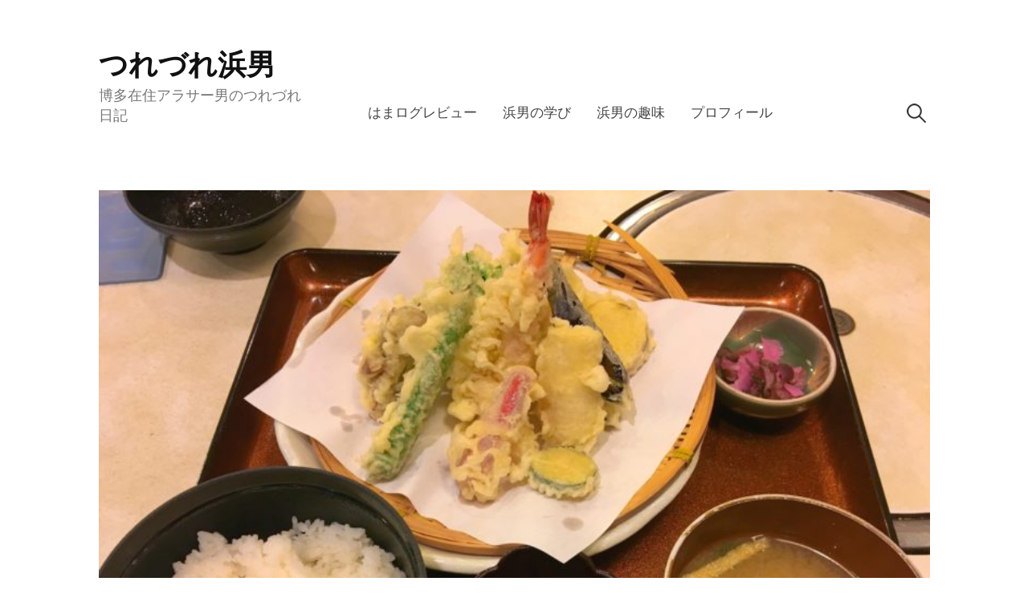

--- FILE ---
content_type: text/html; charset=UTF-8
request_url: https://hamaotoko.com/2020/05/10/post-2294/
body_size: 10581
content:
<!DOCTYPE html>
<html lang="ja">
<head>
<meta charset="UTF-8">
<meta name="viewport" content="width=device-width, initial-scale=1">

<title>【横浜】小料理屋「北浜」（はまログ評価３．５） &#8211; つれづれ浜男</title>
<meta name='robots' content='max-image-preview:large' />
<link rel='dns-prefetch' href='//www.google.com' />
<link rel='dns-prefetch' href='//stats.wp.com' />
<link rel='dns-prefetch' href='//v0.wordpress.com' />
<link rel="alternate" type="application/rss+xml" title="つれづれ浜男 &raquo; フィード" href="https://hamaotoko.com/feed/" />
<link rel="alternate" type="application/rss+xml" title="つれづれ浜男 &raquo; コメントフィード" href="https://hamaotoko.com/comments/feed/" />
<link rel="alternate" type="application/rss+xml" title="つれづれ浜男 &raquo; 【横浜】小料理屋「北浜」（はまログ評価３．５） のコメントのフィード" href="https://hamaotoko.com/2020/05/10/post-2294/feed/" />
<link rel="alternate" title="oEmbed (JSON)" type="application/json+oembed" href="https://hamaotoko.com/wp-json/oembed/1.0/embed?url=https%3A%2F%2Fhamaotoko.com%2F2020%2F05%2F10%2Fpost-2294%2F" />
<link rel="alternate" title="oEmbed (XML)" type="text/xml+oembed" href="https://hamaotoko.com/wp-json/oembed/1.0/embed?url=https%3A%2F%2Fhamaotoko.com%2F2020%2F05%2F10%2Fpost-2294%2F&#038;format=xml" />
<style id='wp-img-auto-sizes-contain-inline-css' type='text/css'>
img:is([sizes=auto i],[sizes^="auto," i]){contain-intrinsic-size:3000px 1500px}
/*# sourceURL=wp-img-auto-sizes-contain-inline-css */
</style>
<style id='wp-emoji-styles-inline-css' type='text/css'>

	img.wp-smiley, img.emoji {
		display: inline !important;
		border: none !important;
		box-shadow: none !important;
		height: 1em !important;
		width: 1em !important;
		margin: 0 0.07em !important;
		vertical-align: -0.1em !important;
		background: none !important;
		padding: 0 !important;
	}
/*# sourceURL=wp-emoji-styles-inline-css */
</style>
<link rel='stylesheet' id='wp-block-library-css' href='https://hamaotoko.com/wp-includes/css/dist/block-library/style.min.css?ver=6.9' type='text/css' media='all' />
<style id='global-styles-inline-css' type='text/css'>
:root{--wp--preset--aspect-ratio--square: 1;--wp--preset--aspect-ratio--4-3: 4/3;--wp--preset--aspect-ratio--3-4: 3/4;--wp--preset--aspect-ratio--3-2: 3/2;--wp--preset--aspect-ratio--2-3: 2/3;--wp--preset--aspect-ratio--16-9: 16/9;--wp--preset--aspect-ratio--9-16: 9/16;--wp--preset--color--black: #000000;--wp--preset--color--cyan-bluish-gray: #abb8c3;--wp--preset--color--white: #ffffff;--wp--preset--color--pale-pink: #f78da7;--wp--preset--color--vivid-red: #cf2e2e;--wp--preset--color--luminous-vivid-orange: #ff6900;--wp--preset--color--luminous-vivid-amber: #fcb900;--wp--preset--color--light-green-cyan: #7bdcb5;--wp--preset--color--vivid-green-cyan: #00d084;--wp--preset--color--pale-cyan-blue: #8ed1fc;--wp--preset--color--vivid-cyan-blue: #0693e3;--wp--preset--color--vivid-purple: #9b51e0;--wp--preset--gradient--vivid-cyan-blue-to-vivid-purple: linear-gradient(135deg,rgb(6,147,227) 0%,rgb(155,81,224) 100%);--wp--preset--gradient--light-green-cyan-to-vivid-green-cyan: linear-gradient(135deg,rgb(122,220,180) 0%,rgb(0,208,130) 100%);--wp--preset--gradient--luminous-vivid-amber-to-luminous-vivid-orange: linear-gradient(135deg,rgb(252,185,0) 0%,rgb(255,105,0) 100%);--wp--preset--gradient--luminous-vivid-orange-to-vivid-red: linear-gradient(135deg,rgb(255,105,0) 0%,rgb(207,46,46) 100%);--wp--preset--gradient--very-light-gray-to-cyan-bluish-gray: linear-gradient(135deg,rgb(238,238,238) 0%,rgb(169,184,195) 100%);--wp--preset--gradient--cool-to-warm-spectrum: linear-gradient(135deg,rgb(74,234,220) 0%,rgb(151,120,209) 20%,rgb(207,42,186) 40%,rgb(238,44,130) 60%,rgb(251,105,98) 80%,rgb(254,248,76) 100%);--wp--preset--gradient--blush-light-purple: linear-gradient(135deg,rgb(255,206,236) 0%,rgb(152,150,240) 100%);--wp--preset--gradient--blush-bordeaux: linear-gradient(135deg,rgb(254,205,165) 0%,rgb(254,45,45) 50%,rgb(107,0,62) 100%);--wp--preset--gradient--luminous-dusk: linear-gradient(135deg,rgb(255,203,112) 0%,rgb(199,81,192) 50%,rgb(65,88,208) 100%);--wp--preset--gradient--pale-ocean: linear-gradient(135deg,rgb(255,245,203) 0%,rgb(182,227,212) 50%,rgb(51,167,181) 100%);--wp--preset--gradient--electric-grass: linear-gradient(135deg,rgb(202,248,128) 0%,rgb(113,206,126) 100%);--wp--preset--gradient--midnight: linear-gradient(135deg,rgb(2,3,129) 0%,rgb(40,116,252) 100%);--wp--preset--font-size--small: 13px;--wp--preset--font-size--medium: 20px;--wp--preset--font-size--large: 36px;--wp--preset--font-size--x-large: 42px;--wp--preset--spacing--20: 0.44rem;--wp--preset--spacing--30: 0.67rem;--wp--preset--spacing--40: 1rem;--wp--preset--spacing--50: 1.5rem;--wp--preset--spacing--60: 2.25rem;--wp--preset--spacing--70: 3.38rem;--wp--preset--spacing--80: 5.06rem;--wp--preset--shadow--natural: 6px 6px 9px rgba(0, 0, 0, 0.2);--wp--preset--shadow--deep: 12px 12px 50px rgba(0, 0, 0, 0.4);--wp--preset--shadow--sharp: 6px 6px 0px rgba(0, 0, 0, 0.2);--wp--preset--shadow--outlined: 6px 6px 0px -3px rgb(255, 255, 255), 6px 6px rgb(0, 0, 0);--wp--preset--shadow--crisp: 6px 6px 0px rgb(0, 0, 0);}:where(.is-layout-flex){gap: 0.5em;}:where(.is-layout-grid){gap: 0.5em;}body .is-layout-flex{display: flex;}.is-layout-flex{flex-wrap: wrap;align-items: center;}.is-layout-flex > :is(*, div){margin: 0;}body .is-layout-grid{display: grid;}.is-layout-grid > :is(*, div){margin: 0;}:where(.wp-block-columns.is-layout-flex){gap: 2em;}:where(.wp-block-columns.is-layout-grid){gap: 2em;}:where(.wp-block-post-template.is-layout-flex){gap: 1.25em;}:where(.wp-block-post-template.is-layout-grid){gap: 1.25em;}.has-black-color{color: var(--wp--preset--color--black) !important;}.has-cyan-bluish-gray-color{color: var(--wp--preset--color--cyan-bluish-gray) !important;}.has-white-color{color: var(--wp--preset--color--white) !important;}.has-pale-pink-color{color: var(--wp--preset--color--pale-pink) !important;}.has-vivid-red-color{color: var(--wp--preset--color--vivid-red) !important;}.has-luminous-vivid-orange-color{color: var(--wp--preset--color--luminous-vivid-orange) !important;}.has-luminous-vivid-amber-color{color: var(--wp--preset--color--luminous-vivid-amber) !important;}.has-light-green-cyan-color{color: var(--wp--preset--color--light-green-cyan) !important;}.has-vivid-green-cyan-color{color: var(--wp--preset--color--vivid-green-cyan) !important;}.has-pale-cyan-blue-color{color: var(--wp--preset--color--pale-cyan-blue) !important;}.has-vivid-cyan-blue-color{color: var(--wp--preset--color--vivid-cyan-blue) !important;}.has-vivid-purple-color{color: var(--wp--preset--color--vivid-purple) !important;}.has-black-background-color{background-color: var(--wp--preset--color--black) !important;}.has-cyan-bluish-gray-background-color{background-color: var(--wp--preset--color--cyan-bluish-gray) !important;}.has-white-background-color{background-color: var(--wp--preset--color--white) !important;}.has-pale-pink-background-color{background-color: var(--wp--preset--color--pale-pink) !important;}.has-vivid-red-background-color{background-color: var(--wp--preset--color--vivid-red) !important;}.has-luminous-vivid-orange-background-color{background-color: var(--wp--preset--color--luminous-vivid-orange) !important;}.has-luminous-vivid-amber-background-color{background-color: var(--wp--preset--color--luminous-vivid-amber) !important;}.has-light-green-cyan-background-color{background-color: var(--wp--preset--color--light-green-cyan) !important;}.has-vivid-green-cyan-background-color{background-color: var(--wp--preset--color--vivid-green-cyan) !important;}.has-pale-cyan-blue-background-color{background-color: var(--wp--preset--color--pale-cyan-blue) !important;}.has-vivid-cyan-blue-background-color{background-color: var(--wp--preset--color--vivid-cyan-blue) !important;}.has-vivid-purple-background-color{background-color: var(--wp--preset--color--vivid-purple) !important;}.has-black-border-color{border-color: var(--wp--preset--color--black) !important;}.has-cyan-bluish-gray-border-color{border-color: var(--wp--preset--color--cyan-bluish-gray) !important;}.has-white-border-color{border-color: var(--wp--preset--color--white) !important;}.has-pale-pink-border-color{border-color: var(--wp--preset--color--pale-pink) !important;}.has-vivid-red-border-color{border-color: var(--wp--preset--color--vivid-red) !important;}.has-luminous-vivid-orange-border-color{border-color: var(--wp--preset--color--luminous-vivid-orange) !important;}.has-luminous-vivid-amber-border-color{border-color: var(--wp--preset--color--luminous-vivid-amber) !important;}.has-light-green-cyan-border-color{border-color: var(--wp--preset--color--light-green-cyan) !important;}.has-vivid-green-cyan-border-color{border-color: var(--wp--preset--color--vivid-green-cyan) !important;}.has-pale-cyan-blue-border-color{border-color: var(--wp--preset--color--pale-cyan-blue) !important;}.has-vivid-cyan-blue-border-color{border-color: var(--wp--preset--color--vivid-cyan-blue) !important;}.has-vivid-purple-border-color{border-color: var(--wp--preset--color--vivid-purple) !important;}.has-vivid-cyan-blue-to-vivid-purple-gradient-background{background: var(--wp--preset--gradient--vivid-cyan-blue-to-vivid-purple) !important;}.has-light-green-cyan-to-vivid-green-cyan-gradient-background{background: var(--wp--preset--gradient--light-green-cyan-to-vivid-green-cyan) !important;}.has-luminous-vivid-amber-to-luminous-vivid-orange-gradient-background{background: var(--wp--preset--gradient--luminous-vivid-amber-to-luminous-vivid-orange) !important;}.has-luminous-vivid-orange-to-vivid-red-gradient-background{background: var(--wp--preset--gradient--luminous-vivid-orange-to-vivid-red) !important;}.has-very-light-gray-to-cyan-bluish-gray-gradient-background{background: var(--wp--preset--gradient--very-light-gray-to-cyan-bluish-gray) !important;}.has-cool-to-warm-spectrum-gradient-background{background: var(--wp--preset--gradient--cool-to-warm-spectrum) !important;}.has-blush-light-purple-gradient-background{background: var(--wp--preset--gradient--blush-light-purple) !important;}.has-blush-bordeaux-gradient-background{background: var(--wp--preset--gradient--blush-bordeaux) !important;}.has-luminous-dusk-gradient-background{background: var(--wp--preset--gradient--luminous-dusk) !important;}.has-pale-ocean-gradient-background{background: var(--wp--preset--gradient--pale-ocean) !important;}.has-electric-grass-gradient-background{background: var(--wp--preset--gradient--electric-grass) !important;}.has-midnight-gradient-background{background: var(--wp--preset--gradient--midnight) !important;}.has-small-font-size{font-size: var(--wp--preset--font-size--small) !important;}.has-medium-font-size{font-size: var(--wp--preset--font-size--medium) !important;}.has-large-font-size{font-size: var(--wp--preset--font-size--large) !important;}.has-x-large-font-size{font-size: var(--wp--preset--font-size--x-large) !important;}
/*# sourceURL=global-styles-inline-css */
</style>

<style id='classic-theme-styles-inline-css' type='text/css'>
/*! This file is auto-generated */
.wp-block-button__link{color:#fff;background-color:#32373c;border-radius:9999px;box-shadow:none;text-decoration:none;padding:calc(.667em + 2px) calc(1.333em + 2px);font-size:1.125em}.wp-block-file__button{background:#32373c;color:#fff;text-decoration:none}
/*# sourceURL=/wp-includes/css/classic-themes.min.css */
</style>
<link rel='stylesheet' id='liquid-block-speech-css' href='https://hamaotoko.com/wp-content/plugins/liquid-speech-balloon/css/block.css?ver=6.9' type='text/css' media='all' />
<link rel='stylesheet' id='toc-screen-css' href='https://hamaotoko.com/wp-content/plugins/table-of-contents-plus/screen.min.css?ver=2411.1' type='text/css' media='all' />
<link rel='stylesheet' id='genericons-css' href='https://hamaotoko.com/wp-content/plugins/jetpack/_inc/genericons/genericons/genericons.css?ver=3.1' type='text/css' media='all' />
<link rel='stylesheet' id='normalize-css' href='https://hamaotoko.com/wp-content/themes/write-pro/css/normalize.css?ver=8.0.0' type='text/css' media='all' />
<link rel='stylesheet' id='write-style-css' href='https://hamaotoko.com/wp-content/themes/write-pro/style.css?ver=2.1.4' type='text/css' media='all' />
<link rel='stylesheet' id='write-style-ja-css' href='https://hamaotoko.com/wp-content/themes/write-pro/css/ja.css' type='text/css' media='all' />
<link rel='stylesheet' id='drawer-style-css' href='https://hamaotoko.com/wp-content/themes/write-pro/css/drawer.css?ver=3.2.2' type='text/css' media='screen and (max-width: 782px)' />
<script type="text/javascript" src="https://hamaotoko.com/wp-includes/js/jquery/jquery.min.js?ver=3.7.1" id="jquery-core-js"></script>
<script type="text/javascript" src="https://hamaotoko.com/wp-includes/js/jquery/jquery-migrate.min.js?ver=3.4.1" id="jquery-migrate-js"></script>
<script type="text/javascript" src="https://hamaotoko.com/wp-content/themes/write-pro/js/iscroll.js?ver=5.2.0" id="iscroll-js"></script>
<script type="text/javascript" src="https://hamaotoko.com/wp-content/themes/write-pro/js/drawer.js?ver=3.2.2" id="drawer-js"></script>
<link rel="https://api.w.org/" href="https://hamaotoko.com/wp-json/" /><link rel="alternate" title="JSON" type="application/json" href="https://hamaotoko.com/wp-json/wp/v2/posts/2294" /><link rel="EditURI" type="application/rsd+xml" title="RSD" href="https://hamaotoko.com/xmlrpc.php?rsd" />
<meta name="generator" content="WordPress 6.9" />
<link rel="canonical" href="https://hamaotoko.com/2020/05/10/post-2294/" />
<link rel='shortlink' href='https://wp.me/paTMo0-B0' />
<style type="text/css">.liquid-speech-balloon-00 .liquid-speech-balloon-avatar { background-image: url("https://hamaotoko.com/wp-content/uploads/2021/08/img_3239-scaled-e1627892671426.jpg"); } .liquid-speech-balloon-01 .liquid-speech-balloon-avatar { background-image: url("https://hamaotoko.com/wp-content/uploads/2021/07/20210707201701-scaled.jpg"); } .liquid-speech-balloon-00 .liquid-speech-balloon-avatar::after { content: "浜男"; } .liquid-speech-balloon-01 .liquid-speech-balloon-avatar::after { content: "浜男２"; } </style>
	<style>img#wpstats{display:none}</style>
			<style type="text/css">
		/* Fonts */
				body {
								}
		@media screen and (max-width: 782px) {
								}
		
		/* Colors */
				
				/* Title */
			.site-title {
																															}
								
		
			</style>
	<link rel="pingback" href="https://hamaotoko.com/xmlrpc.php">

<!-- Jetpack Open Graph Tags -->
<meta property="og:type" content="article" />
<meta property="og:title" content="【横浜】小料理屋「北浜」（はまログ評価３．５）" />
<meta property="og:url" content="https://hamaotoko.com/2020/05/10/post-2294/" />
<meta property="og:description" content="横浜ジョイナスの地下にあるお店「北浜」。 &nbsp; コロナウイルスの影響でジョイナス自体長らく閉鎖していま&hellip;" />
<meta property="article:published_time" content="2020-05-10T04:07:56+00:00" />
<meta property="article:modified_time" content="2020-05-10T04:07:56+00:00" />
<meta property="og:site_name" content="つれづれ浜男" />
<meta property="og:image" content="https://hamaotoko.com/wp-content/uploads/2020/04/img_9391-scaled-e1589083025481.jpg" />
<meta property="og:image:width" content="2560" />
<meta property="og:image:height" content="1920" />
<meta property="og:image:alt" content="" />
<meta property="og:locale" content="ja_JP" />
<meta name="twitter:text:title" content="【横浜】小料理屋「北浜」（はまログ評価３．５）" />
<meta name="twitter:image" content="https://hamaotoko.com/wp-content/uploads/2020/04/img_9391-scaled-e1589083025481.jpg?w=640" />
<meta name="twitter:card" content="summary_large_image" />

<!-- End Jetpack Open Graph Tags -->
<link rel="icon" href="https://hamaotoko.com/wp-content/uploads/2021/08/image-100x100.jpg" sizes="32x32" />
<link rel="icon" href="https://hamaotoko.com/wp-content/uploads/2021/08/image-300x300.jpg" sizes="192x192" />
<link rel="apple-touch-icon" href="https://hamaotoko.com/wp-content/uploads/2021/08/image-300x300.jpg" />
<meta name="msapplication-TileImage" content="https://hamaotoko.com/wp-content/uploads/2021/08/image-300x300.jpg" />
</head>

<body class="wp-singular post-template-default single single-post postid-2294 single-format-standard wp-theme-write-pro drawer header-side footer-center has-sidebar large-thumbnail footer-0 has-avatars">
<div id="page" class="hfeed site">
	<a class="skip-link screen-reader-text" href="#content">コンテンツへスキップ</a>

	<header id="masthead" class="site-header">

		<div class="site-top">
			<div class="site-top-table">
				<div class="site-branding">
									<div class="site-title"><a href="https://hamaotoko.com/" rel="home">つれづれ浜男</a></div>
										<div class="site-description">博多在住アラサー男のつれづれ日記</div>
								</div><!-- .site-branding -->

								<nav id="site-navigation" class="main-navigation">
					<button class="drawer-toggle drawer-hamburger">
						<span class="screen-reader-text">メニュー</span>
						<span class="drawer-hamburger-icon"></span>
					</button>
					<div class="drawer-nav">
						<div class="drawer-content">
							<div class="drawer-content-inner">
							<div class="menu-%e3%83%88%e3%83%83%e3%83%97%e3%83%9a%e3%83%bc%e3%82%b8%e3%83%a1%e3%83%8b%e3%83%a5%e3%83%bc-container"><ul id="menu-%e3%83%88%e3%83%83%e3%83%97%e3%83%9a%e3%83%bc%e3%82%b8%e3%83%a1%e3%83%8b%e3%83%a5%e3%83%bc" class="menu"><li id="menu-item-1867" class="menu-item menu-item-type-taxonomy menu-item-object-category current-post-ancestor current-menu-parent current-post-parent menu-item-1867"><a href="https://hamaotoko.com/category/foodreport/">はまログレビュー</a></li>
<li id="menu-item-1961" class="menu-item menu-item-type-taxonomy menu-item-object-category menu-item-1961"><a href="https://hamaotoko.com/category/study/">浜男の学び</a></li>
<li id="menu-item-1962" class="menu-item menu-item-type-taxonomy menu-item-object-category menu-item-1962"><a href="https://hamaotoko.com/category/hobby/">浜男の趣味</a></li>
<li id="menu-item-182" class="menu-item menu-item-type-post_type menu-item-object-page menu-item-182"><a href="https://hamaotoko.com/sample-page/">プロフィール</a></li>
</ul></div>														<form role="search" method="get" class="search-form" action="https://hamaotoko.com/">
				<label>
					<span class="screen-reader-text">検索:</span>
					<input type="search" class="search-field" placeholder="検索&hellip;" value="" name="s" />
				</label>
				<input type="submit" class="search-submit" value="検索" />
			</form>														</div><!-- .drawer-content-inner -->
						</div><!-- .drawer-content -->
					</div><!-- .drawer-nav -->
				</nav><!-- #site-navigation -->
							</div><!-- .site-top-table -->
		</div><!-- .site-top -->

		
		
		
	</header><!-- #masthead -->

	<div id="content" class="site-content">

<div class="post-thumbnail-large""><img width="667" height="500" src="https://hamaotoko.com/wp-content/uploads/2020/04/img_9391-scaled-e1589083025481.jpg" class="attachment-write-post-thumbnail-large size-write-post-thumbnail-large wp-post-image" alt="" decoding="async" fetchpriority="high" srcset="https://hamaotoko.com/wp-content/uploads/2020/04/img_9391-scaled-e1589083025481.jpg 2560w, https://hamaotoko.com/wp-content/uploads/2020/04/img_9391-scaled-e1589083025481-300x225.jpg 300w, https://hamaotoko.com/wp-content/uploads/2020/04/img_9391-scaled-e1589083025481-1024x768.jpg 1024w, https://hamaotoko.com/wp-content/uploads/2020/04/img_9391-scaled-e1589083025481-768x576.jpg 768w, https://hamaotoko.com/wp-content/uploads/2020/04/img_9391-scaled-e1589083025481-1536x1152.jpg 1536w, https://hamaotoko.com/wp-content/uploads/2020/04/img_9391-scaled-e1589083025481-2048x1536.jpg 2048w, https://hamaotoko.com/wp-content/uploads/2020/04/img_9391-scaled-e1589083025481-320x240.jpg 320w" sizes="(max-width: 667px) 100vw, 667px" /></div>

<div id="primary" class="content-area">
	<main id="main" class="site-main">

	
		
<div class="post-full post-full-summary">
	<article id="post-2294" class="post-2294 post type-post status-publish format-standard has-post-thumbnail hentry category-foodreport category-46 category-26">
		<header class="entry-header">
			<div class="entry-float">
										<div class="entry-meta">
					<span class="posted-on">
			<a href="https://hamaotoko.com/2020/05/10/post-2294/" rel="bookmark"><time class="entry-date published updated" datetime="2020-05-10T13:07:56+09:00">2020年5月10日</time></a>			</span>
							</div><!-- .entry-meta -->
					</div><!-- .entry-float -->
			<h1 class="entry-title">【横浜】小料理屋「北浜」（はまログ評価３．５）</h1>
		</header><!-- .entry-header -->
		<div class="entry-content">
			<p>横浜ジョイナスの地下にあるお店「北浜」。</p>
<p>&nbsp;</p>
<p>コロナウイルスの影響でジョイナス自体長らく閉鎖していますが、いつ頃営業再開するんでしょうね。GW明けに横浜を歩いていると、飲食店はすでに営業再開しているところが多いのに少し驚きました。</p>
<p>&nbsp;</p>
<p>外観はこんな感じで、雰囲気があります。メニューが多すぎてよくわからない。</p>
<p><img decoding="async" class="alignnone size-large wp-image-2245" src="https://hamaotoko.com/wp-content/uploads/2020/04/img_9388-1024x768.jpg" alt="" width="680" height="510" srcset="https://hamaotoko.com/wp-content/uploads/2020/04/img_9388-1024x768.jpg 1024w, https://hamaotoko.com/wp-content/uploads/2020/04/img_9388-300x225.jpg 300w, https://hamaotoko.com/wp-content/uploads/2020/04/img_9388-768x576.jpg 768w, https://hamaotoko.com/wp-content/uploads/2020/04/img_9388-1536x1152.jpg 1536w, https://hamaotoko.com/wp-content/uploads/2020/04/img_9388-2048x1536.jpg 2048w, https://hamaotoko.com/wp-content/uploads/2020/04/img_9388-320x240.jpg 320w" sizes="(max-width: 680px) 100vw, 680px" /></p>
<p>&nbsp;</p>
<p>よく見たら、じゃんけん勝負みたいなのもある。夜来た時はやってみたい。</p>
<p><img decoding="async" class="alignnone size-large wp-image-2249" src="https://hamaotoko.com/wp-content/uploads/2020/04/img_9398-768x1024.jpg" alt="" width="680" height="907" srcset="https://hamaotoko.com/wp-content/uploads/2020/04/img_9398-768x1024.jpg 768w, https://hamaotoko.com/wp-content/uploads/2020/04/img_9398-225x300.jpg 225w, https://hamaotoko.com/wp-content/uploads/2020/04/img_9398-1152x1536.jpg 1152w, https://hamaotoko.com/wp-content/uploads/2020/04/img_9398-1536x2048.jpg 1536w, https://hamaotoko.com/wp-content/uploads/2020/04/img_9398-320x427.jpg 320w, https://hamaotoko.com/wp-content/uploads/2020/04/img_9398-scaled.jpg 1920w" sizes="(max-width: 680px) 100vw, 680px" /></p>
<p>&nbsp;</p>
<p>メニューの一部はこちら。※沢山あって撮りきれない</p>
<p><img loading="lazy" decoding="async" class="alignnone size-large wp-image-2247" src="https://hamaotoko.com/wp-content/uploads/2020/04/img_9389-scaled-e1589082925730-1024x768.jpg" alt="" width="680" height="510" srcset="https://hamaotoko.com/wp-content/uploads/2020/04/img_9389-scaled-e1589082925730-1024x768.jpg 1024w, https://hamaotoko.com/wp-content/uploads/2020/04/img_9389-scaled-e1589082925730-300x225.jpg 300w, https://hamaotoko.com/wp-content/uploads/2020/04/img_9389-scaled-e1589082925730-768x576.jpg 768w, https://hamaotoko.com/wp-content/uploads/2020/04/img_9389-scaled-e1589082925730-1536x1152.jpg 1536w, https://hamaotoko.com/wp-content/uploads/2020/04/img_9389-scaled-e1589082925730-2048x1536.jpg 2048w, https://hamaotoko.com/wp-content/uploads/2020/04/img_9389-scaled-e1589082925730-320x240.jpg 320w" sizes="auto, (max-width: 680px) 100vw, 680px" /></p>
<p>&nbsp;</p>
<p>天ぷらはこんな感じ。そしてビールが安い。</p>
<p><img loading="lazy" decoding="async" class="alignnone size-large wp-image-2280" src="https://hamaotoko.com/wp-content/uploads/2020/05/img_9397-768x1024.jpg" alt="" width="680" height="907" srcset="https://hamaotoko.com/wp-content/uploads/2020/05/img_9397-768x1024.jpg 768w, https://hamaotoko.com/wp-content/uploads/2020/05/img_9397-225x300.jpg 225w, https://hamaotoko.com/wp-content/uploads/2020/05/img_9397-1152x1536.jpg 1152w, https://hamaotoko.com/wp-content/uploads/2020/05/img_9397-1536x2048.jpg 1536w, https://hamaotoko.com/wp-content/uploads/2020/05/img_9397-320x427.jpg 320w, https://hamaotoko.com/wp-content/uploads/2020/05/img_9397-scaled.jpg 1920w" sizes="auto, (max-width: 680px) 100vw, 680px" /></p>
<p>&nbsp;</p>
<p>えびと春野菜の天ぷら定食（１２８０円）を頼みます。</p>
<p><img loading="lazy" decoding="async" class="alignnone wp-image-2246 size-large" src="https://hamaotoko.com/wp-content/uploads/2020/04/img_9391-scaled-e1589083025481-1024x768.jpg" alt="" width="680" height="510" srcset="https://hamaotoko.com/wp-content/uploads/2020/04/img_9391-scaled-e1589083025481-1024x768.jpg 1024w, https://hamaotoko.com/wp-content/uploads/2020/04/img_9391-scaled-e1589083025481-300x225.jpg 300w, https://hamaotoko.com/wp-content/uploads/2020/04/img_9391-scaled-e1589083025481-768x576.jpg 768w, https://hamaotoko.com/wp-content/uploads/2020/04/img_9391-scaled-e1589083025481-1536x1152.jpg 1536w, https://hamaotoko.com/wp-content/uploads/2020/04/img_9391-scaled-e1589083025481-2048x1536.jpg 2048w, https://hamaotoko.com/wp-content/uploads/2020/04/img_9391-scaled-e1589083025481-320x240.jpg 320w" sizes="auto, (max-width: 680px) 100vw, 680px" /></p>
<p>&nbsp;</p>
<p>盛りもよく、おいしかった。ランチというよりは、飲みに行きたい感じのお店でした。次は、じゃんけん勝負をしに来たいです。</p>
<p>&nbsp;</p>
<div class="information">食べログ評価：３．５　食べログページは<a href="https://tabelog.com/kanagawa/A1401/A140101/14007391/">こちら</a></div>
<div class="information">はまログ評価：３．５</div>
					</div><!-- .entry-content -->

			<footer class="entry-footer">
		<div class="entry-footer-meta">
						<div class="cat-links">
				<a href="https://hamaotoko.com/category/foodreport/" rel="category tag">はまログレビュー</a>, <a href="https://hamaotoko.com/category/foodreport/%e5%92%8c%e9%a3%9f/" rel="category tag">和食</a>, <a href="https://hamaotoko.com/category/%e5%a0%b4%e6%89%80/%e6%a8%aa%e6%b5%9c/" rel="category tag">横浜</a>			</div>
								</div>
	</footer><!-- .entry-footer -->
			
	</article><!-- #post-## -->
</div><!-- .post-full -->



		
<div id="comments" class="comments-area">

	
	
	
		<div id="respond" class="comment-respond">
		<h3 id="reply-title" class="comment-reply-title">コメントを残す <small><a rel="nofollow" id="cancel-comment-reply-link" href="/2020/05/10/post-2294/#respond" style="display:none;">コメントをキャンセル</a></small></h3><form action="https://hamaotoko.com/wp-comments-post.php" method="post" id="commentform" class="comment-form"><p class="comment-notes"><span id="email-notes">メールアドレスが公開されることはありません。</span> <span class="required-field-message"><span class="required">※</span> が付いている欄は必須項目です</span></p><p class="comment-form-comment"><label for="comment">コメント <span class="required">※</span></label> <textarea id="comment" name="comment" cols="45" rows="8" maxlength="65525" required></textarea></p><p class="comment-form-author"><label for="author">名前 <span class="required">※</span></label> <input id="author" name="author" type="text" value="" size="30" maxlength="245" autocomplete="name" required /></p>
<p class="comment-form-email"><label for="email">メール <span class="required">※</span></label> <input id="email" name="email" type="email" value="" size="30" maxlength="100" aria-describedby="email-notes" autocomplete="email" required /></p>
<p class="comment-form-url"><label for="url">サイト</label> <input id="url" name="url" type="url" value="" size="30" maxlength="200" autocomplete="url" /></p>
<p class="comment-form-cookies-consent"><input id="wp-comment-cookies-consent" name="wp-comment-cookies-consent" type="checkbox" value="yes" /> <label for="wp-comment-cookies-consent">次回のコメントで使用するためブラウザーに自分の名前、メールアドレス、サイトを保存する。</label></p>
<p class="comment-subscription-form"><input type="checkbox" name="subscribe_comments" id="subscribe_comments" value="subscribe" style="width: auto; -moz-appearance: checkbox; -webkit-appearance: checkbox;" /> <label class="subscribe-label" id="subscribe-label" for="subscribe_comments">新しいコメントをメールで通知</label></p><p class="comment-subscription-form"><input type="checkbox" name="subscribe_blog" id="subscribe_blog" value="subscribe" style="width: auto; -moz-appearance: checkbox; -webkit-appearance: checkbox;" /> <label class="subscribe-label" id="subscribe-blog-label" for="subscribe_blog">新しい投稿をメールで受け取る</label></p><p class="form-submit"><input name="submit" type="submit" id="submit" class="submit" value="コメントを送信" /> <input type='hidden' name='comment_post_ID' value='2294' id='comment_post_ID' />
<input type='hidden' name='comment_parent' id='comment_parent' value='0' />
</p><p style="display: none;"><input type="hidden" id="akismet_comment_nonce" name="akismet_comment_nonce" value="30df43da07" /></p><p style="display: none !important;" class="akismet-fields-container" data-prefix="ak_"><label>&#916;<textarea name="ak_hp_textarea" cols="45" rows="8" maxlength="100"></textarea></label><input type="hidden" id="ak_js_1" name="ak_js" value="158"/><script>document.getElementById( "ak_js_1" ).setAttribute( "value", ( new Date() ).getTime() );</script></p></form>	</div><!-- #respond -->
	
</div><!-- #comments -->

	
	</main><!-- #main -->
</div><!-- #primary -->

	
<div id="secondary" class="sidebar-area" role="complementary">
		<div class="normal-sidebar widget-area">
		<aside id="search-9" class="widget widget_search"><form role="search" method="get" class="search-form" action="https://hamaotoko.com/">
				<label>
					<span class="screen-reader-text">検索:</span>
					<input type="search" class="search-field" placeholder="検索&hellip;" value="" name="s" />
				</label>
				<input type="submit" class="search-submit" value="検索" />
			</form></aside>	</div><!-- .normal-sidebar -->
		</div><!-- #secondary -->

	</div><!-- #content -->

	<footer id="colophon" class="site-footer">

		
				<div class="site-bottom">
			<div class="site-bottom-table">
				<nav id="footer-social-link" class="footer-social-link social-link">
								</nav><!-- #footer-social-link -->

								<div class="site-info">
										<nav id="footer-navigation" class="footer-navigation">
						<div class="menu-%e3%83%95%e3%83%83%e3%82%bf%e3%83%bc%e3%83%a1%e3%83%8b%e3%83%a5%e3%83%bc-container"><ul id="menu-%e3%83%95%e3%83%83%e3%82%bf%e3%83%bc%e3%83%a1%e3%83%8b%e3%83%a5%e3%83%bc" class="menu"><li id="menu-item-181" class="menu-item menu-item-type-post_type menu-item-object-page menu-item-privacy-policy menu-item-181"><a rel="privacy-policy" href="https://hamaotoko.com/page-178/">プライバシーポリシー</a></li>
</ul></div>					</nav><!-- #footer-navigation -->
																				<div class="site-credit">
						Powered by <a href="https://ja.wordpress.org/">WordPress</a>					<span class="site-credit-sep"> | </span>
						Theme: <a href="http://themegraphy.com/ja/wordpress-themes/write/">Write</a> by Themegraphy					</div><!-- .site-credit -->
									</div><!-- .site-info -->
							</div><!-- .site-bottom-table -->
		</div><!-- .site-bottom -->
		
	</footer><!-- #colophon -->
</div><!-- #page -->

<script type="speculationrules">
{"prefetch":[{"source":"document","where":{"and":[{"href_matches":"/*"},{"not":{"href_matches":["/wp-*.php","/wp-admin/*","/wp-content/uploads/*","/wp-content/*","/wp-content/plugins/*","/wp-content/themes/write-pro/*","/*\\?(.+)"]}},{"not":{"selector_matches":"a[rel~=\"nofollow\"]"}},{"not":{"selector_matches":".no-prefetch, .no-prefetch a"}}]},"eagerness":"conservative"}]}
</script>
<script type="text/javascript" id="toc-front-js-extra">
/* <![CDATA[ */
var tocplus = {"visibility_show":"\u8868\u793a","visibility_hide":"\u975e\u8868\u793a","width":"Auto"};
//# sourceURL=toc-front-js-extra
/* ]]> */
</script>
<script type="text/javascript" src="https://hamaotoko.com/wp-content/plugins/table-of-contents-plus/front.min.js?ver=2411.1" id="toc-front-js"></script>
<script type="text/javascript" id="google-invisible-recaptcha-js-before">
/* <![CDATA[ */
var renderInvisibleReCaptcha = function() {

    for (var i = 0; i < document.forms.length; ++i) {
        var form = document.forms[i];
        var holder = form.querySelector('.inv-recaptcha-holder');

        if (null === holder) continue;
		holder.innerHTML = '';

         (function(frm){
			var cf7SubmitElm = frm.querySelector('.wpcf7-submit');
            var holderId = grecaptcha.render(holder,{
                'sitekey': '6LfnDv4ZAAAAAJiGR6NxFS9xjUiFkNDgtL9GQXDr', 'size': 'invisible', 'badge' : 'bottomright',
                'callback' : function (recaptchaToken) {
					if((null !== cf7SubmitElm) && (typeof jQuery != 'undefined')){jQuery(frm).submit();grecaptcha.reset(holderId);return;}
					 HTMLFormElement.prototype.submit.call(frm);
                },
                'expired-callback' : function(){grecaptcha.reset(holderId);}
            });

			if(null !== cf7SubmitElm && (typeof jQuery != 'undefined') ){
				jQuery(cf7SubmitElm).off('click').on('click', function(clickEvt){
					clickEvt.preventDefault();
					grecaptcha.execute(holderId);
				});
			}
			else
			{
				frm.onsubmit = function (evt){evt.preventDefault();grecaptcha.execute(holderId);};
			}


        })(form);
    }
};

//# sourceURL=google-invisible-recaptcha-js-before
/* ]]> */
</script>
<script type="text/javascript" async defer src="https://www.google.com/recaptcha/api.js?onload=renderInvisibleReCaptcha&amp;render=explicit" id="google-invisible-recaptcha-js"></script>
<script type="text/javascript" src="https://hamaotoko.com/wp-content/themes/write-pro/js/skip-link-focus-fix.js?ver=20160525" id="write-skip-link-focus-fix-js"></script>
<script type="text/javascript" src="https://hamaotoko.com/wp-content/themes/write-pro/js/doubletaptogo.js?ver=1.0.0" id="double-tap-to-go-js"></script>
<script type="text/javascript" src="https://hamaotoko.com/wp-includes/js/comment-reply.min.js?ver=6.9" id="comment-reply-js" async="async" data-wp-strategy="async" fetchpriority="low"></script>
<script type="text/javascript" src="https://hamaotoko.com/wp-content/themes/write-pro/js/functions.js?ver=20190226" id="write-functions-js"></script>
<script type="text/javascript" id="jetpack-stats-js-before">
/* <![CDATA[ */
_stq = window._stq || [];
_stq.push([ "view", {"v":"ext","blog":"161057400","post":"2294","tz":"9","srv":"hamaotoko.com","j":"1:15.4"} ]);
_stq.push([ "clickTrackerInit", "161057400", "2294" ]);
//# sourceURL=jetpack-stats-js-before
/* ]]> */
</script>
<script type="text/javascript" src="https://stats.wp.com/e-202604.js" id="jetpack-stats-js" defer="defer" data-wp-strategy="defer"></script>
<script defer type="text/javascript" src="https://hamaotoko.com/wp-content/plugins/akismet/_inc/akismet-frontend.js?ver=1763006179" id="akismet-frontend-js"></script>
<script id="wp-emoji-settings" type="application/json">
{"baseUrl":"https://s.w.org/images/core/emoji/17.0.2/72x72/","ext":".png","svgUrl":"https://s.w.org/images/core/emoji/17.0.2/svg/","svgExt":".svg","source":{"concatemoji":"https://hamaotoko.com/wp-includes/js/wp-emoji-release.min.js?ver=6.9"}}
</script>
<script type="module">
/* <![CDATA[ */
/*! This file is auto-generated */
const a=JSON.parse(document.getElementById("wp-emoji-settings").textContent),o=(window._wpemojiSettings=a,"wpEmojiSettingsSupports"),s=["flag","emoji"];function i(e){try{var t={supportTests:e,timestamp:(new Date).valueOf()};sessionStorage.setItem(o,JSON.stringify(t))}catch(e){}}function c(e,t,n){e.clearRect(0,0,e.canvas.width,e.canvas.height),e.fillText(t,0,0);t=new Uint32Array(e.getImageData(0,0,e.canvas.width,e.canvas.height).data);e.clearRect(0,0,e.canvas.width,e.canvas.height),e.fillText(n,0,0);const a=new Uint32Array(e.getImageData(0,0,e.canvas.width,e.canvas.height).data);return t.every((e,t)=>e===a[t])}function p(e,t){e.clearRect(0,0,e.canvas.width,e.canvas.height),e.fillText(t,0,0);var n=e.getImageData(16,16,1,1);for(let e=0;e<n.data.length;e++)if(0!==n.data[e])return!1;return!0}function u(e,t,n,a){switch(t){case"flag":return n(e,"\ud83c\udff3\ufe0f\u200d\u26a7\ufe0f","\ud83c\udff3\ufe0f\u200b\u26a7\ufe0f")?!1:!n(e,"\ud83c\udde8\ud83c\uddf6","\ud83c\udde8\u200b\ud83c\uddf6")&&!n(e,"\ud83c\udff4\udb40\udc67\udb40\udc62\udb40\udc65\udb40\udc6e\udb40\udc67\udb40\udc7f","\ud83c\udff4\u200b\udb40\udc67\u200b\udb40\udc62\u200b\udb40\udc65\u200b\udb40\udc6e\u200b\udb40\udc67\u200b\udb40\udc7f");case"emoji":return!a(e,"\ud83e\u1fac8")}return!1}function f(e,t,n,a){let r;const o=(r="undefined"!=typeof WorkerGlobalScope&&self instanceof WorkerGlobalScope?new OffscreenCanvas(300,150):document.createElement("canvas")).getContext("2d",{willReadFrequently:!0}),s=(o.textBaseline="top",o.font="600 32px Arial",{});return e.forEach(e=>{s[e]=t(o,e,n,a)}),s}function r(e){var t=document.createElement("script");t.src=e,t.defer=!0,document.head.appendChild(t)}a.supports={everything:!0,everythingExceptFlag:!0},new Promise(t=>{let n=function(){try{var e=JSON.parse(sessionStorage.getItem(o));if("object"==typeof e&&"number"==typeof e.timestamp&&(new Date).valueOf()<e.timestamp+604800&&"object"==typeof e.supportTests)return e.supportTests}catch(e){}return null}();if(!n){if("undefined"!=typeof Worker&&"undefined"!=typeof OffscreenCanvas&&"undefined"!=typeof URL&&URL.createObjectURL&&"undefined"!=typeof Blob)try{var e="postMessage("+f.toString()+"("+[JSON.stringify(s),u.toString(),c.toString(),p.toString()].join(",")+"));",a=new Blob([e],{type:"text/javascript"});const r=new Worker(URL.createObjectURL(a),{name:"wpTestEmojiSupports"});return void(r.onmessage=e=>{i(n=e.data),r.terminate(),t(n)})}catch(e){}i(n=f(s,u,c,p))}t(n)}).then(e=>{for(const n in e)a.supports[n]=e[n],a.supports.everything=a.supports.everything&&a.supports[n],"flag"!==n&&(a.supports.everythingExceptFlag=a.supports.everythingExceptFlag&&a.supports[n]);var t;a.supports.everythingExceptFlag=a.supports.everythingExceptFlag&&!a.supports.flag,a.supports.everything||((t=a.source||{}).concatemoji?r(t.concatemoji):t.wpemoji&&t.twemoji&&(r(t.twemoji),r(t.wpemoji)))});
//# sourceURL=https://hamaotoko.com/wp-includes/js/wp-emoji-loader.min.js
/* ]]> */
</script>

</body>
</html>
